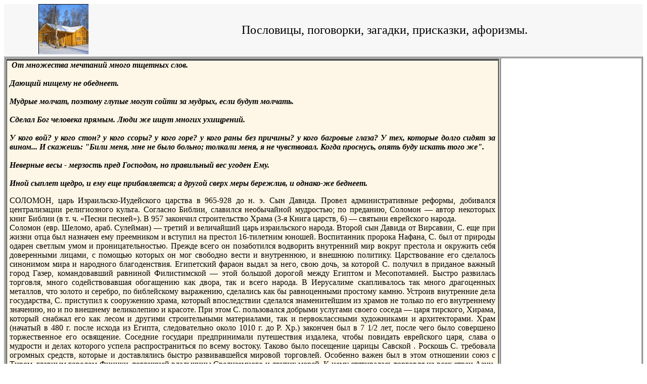

--- FILE ---
content_type: text/html
request_url: http://www.ipoteka-07.ru/pogovorki/0502.htm
body_size: 4741
content:
<!DOCTYPE HTML PUBLIC "-//W3C//DTD HTML 4.01 Transitional//EN">
<html>
<head>

  <title>Пословицы, поговорки, загадки, присказки, афоризмы.</title>
  <meta name="Description" content="Полезная информация пословицы, поговорки, загадки, присказки, афоризмы. ">


  
  <meta name="Keywords" content="пословицы, поговорки, загадки, присказки, афоризмы, ипотека, кредит, банк, молодая семья, взнос, недвижимость, жилье, договор, новостройка, квартира, социальная ипотека">




  
  <meta http-equiv="Content-Type" content="text/html; charset=windows-1251">


  
  <meta name="GENERATOR" content="Microsoft FrontPage 4.0">


  
  <meta name="ProgId" content="FrontPage.Editor.Document">



  
  <link href="http://www.ipoteka-07.ru/favicon.ico">
  <style>
<!--
.pr_tab {background-color:#FFFFFF;font-size:11px; font-family:tahoma,'ms sans serif',arial;color:#000000}
.pr_a {color: #0000FF; text-decoration:none}
.pr_domen {font-size:9px; color: #333333}
.pr_aref {font-size:10px; color: #008000}
-->
</style>
  <style>
<!--
.pr_tab {background-color:#FFFFFF;font-size:11px; font-family:tahoma,'ms sans serif',arial;color:#000000}
.pr_a {color: #0000FF; text-decoration:none}
.pr_domen {font-size:9px; color: #333333}
.pr_aref {font-size:10px; color: #008000}
-->
</style>
</head>


<body>






<table border="0" cellpadding="0" cellspacing="0" width="100%">


  <tbody>

    <tr>


    <td align="center" bgcolor="#f7f7f7" valign="middle" width="19%">
      
      
      <p align="center"><a href="http://www.ipoteka-07.ru/"><img src="../logo.jpg" alt="Ипотека и кредит" border="0" height="100" width="100"></a>
      <!--begin of Rambler's Top100 code -->
      <a href="http://top100.rambler.ru/top100/">
      <img src="http://counter.rambler.ru/top100.cnt?1060568" alt="" border="0" height="1" width="1"></a>
<!--end of Top100 code-->

    
      



    
    </td>


    <td align="center" bgcolor="#f7f7f7" valign="middle" width="81%"><font size="5">&nbsp;</font><font size="5">Пословицы,
      поговорки, загадки, присказки, афоризмы.&nbsp;</font>











    </td>


  </tr>


  
  </tbody>
</table>


<table border="0" cellpadding="0" cellspacing="0" width="100%">


  <tbody>

    <tr>


    <td width="100%">
      
      
      <table border="1" cellspacing="1" width="100%">


        <tbody>


        <tr>


          <td valign="top" width="63%">
            
            
            <table border="1" cellpadding="0" cellspacing="0" width="100%">


              <tbody>


                <tr>


                <td bgcolor="#fef7e7" width="100%">
                  
                  
                  <p align="center"><b>
                  
                  <font size="2">
                  
                                
                  
                  </font>                            
                  
                  </b>











                </td>


              </tr>


                <tr>


                


              </tr>


                <tr>


                <td bgcolor="#fef7e7" width="100%">
                  
                  
                  <p style="text-indent: 36; margin-left: 5; margin-right: 5" align="left"><index></p>
                  
                  
                  <p style="margin-left: 5; margin-right: 5" align="justify"><b><i>&nbsp;От множества мечтаний много тщетных слов.<br>
                  <br>
                  Дающий нищему не обеднеет.<br>
                  <br>
                  Мудрые молчат, поэтому глупые могут сойти за мудрых, если будут молчать.<br>
                  <br>
                  Сделал Бог человека прямым. Люди же ищут многих ухищрений.<br>
                  <br>
                  У кого вой? у кого стон? у кого ссоры? у кого горе? у кого раны без причины? у кого багровые глаза? У тех, которые долго сидят за вином... И скажешь: "Били меня, мне не было больно; толкали меня, я не чувствовал. Когда проснусь, опять буду искать того же".<br>
                  <br>
                  Неверные весы - мерзость пред Господом, но правильный вес угоден Ему.<br>
                  <br>
                  Иной сыплет щедро, и ему еще прибавляется; а другой сверх меры бережлив, и однако-же беднеет.</i></b></p>
                  
                  
                  <p style="margin-left: 5; margin-right: 5" align="justify">СОЛОМОН, царь Израильско-Иудейского царства в 965-928 до н. э. Сын Давида. Провел административные реформы, добивался централизации религиозного культа. Согласно Библии, славился необычайной мудростью; по преданию, Соломон — автор некоторых книг Библии (в т. ч. «Песни песней»). В 957 закончил строительство Храма (3-я Книга царств, 6) — святыни еврейского народа.<br>
                  Соломон (евр. Шеломо, араб. Сулейман) — третий и величайший царь израильского народа. Второй сын Давида от Вирсавии, С. еще при жизни отца был назначен ему преемником и вступил на престол 16-тилетним юношей. Воспитанник пророка Нафана, С. был от природы одарен светлым умом и проницательностью. Прежде всего он позаботился водворить внутренний мир вокруг престола и окружить себя доверенными лицами, с помощью которых он мог свободно вести и внутреннюю, и внешнюю политику. Царствование его сделалось синонимом мира и народного благоденствия. Египетский фараон выдал за него, свою дочь, за которой С. получил в приданое важный город Газер, командовавший равниной Филистимской — этой большой дорогой между Египтом и Месопотамией. Быстро развилась торговля, много содействовавшая обогащению как двора, так и всего народа. В Иерусалиме скапливалось так много драгоценных металлов, что золото и серебро, по библейскому выражению, сделались как бы равноценными простому камню. Устроив внутренние дела государства, С. приступил к сооружению храма, который впоследствии сделался знаменитейшим из храмов не только по его внутреннему значению, но и по внешнему великолепию и красоте. При этом С. пользовался добрыми услугами своего соседа — царя тирского, Хирама, который снабжал его как лесом и другими строительными материалами, так и первоклассными художниками и архитекторами. Храм (начатый в 480 г. после исхода из Египта, следовательно около 1010 г. до Р. Хр.) закончен был в 7 1/2 лет, после чего было совершено торжественное его освящение. Соседние государи предпринимали путешествия издалека, чтобы повидать еврейского царя, слава о мудрости и делах которого успела распространиться по всему востоку. Таково было посещение царицы Савской . Роскошь С. требовала огромных средств, которые и доставлялись быстро развивавшейся мировой торговлей. Особенно важен был в этом отношении союз с Тиром, главным городом Финики, тогдашней владычицы Средиземного и других морей. К нему стягивалась торговля из всех стран Азии, но так как все главные азиатские торговые рынки находились в подчинении у С., то и вся торговля по необходимости проходила чрез его владения, и самый Тир был лишь как бы богатейшим портом Палестины, находясь в полной зависимости от нее и в продовольственном отношении, так как она была главной и почти единственной житницей финикийских городов. Чтобы стать еще независимее от финикиян, С. завел свой собственный флот, корабли которого делали далекие плавания и привозили как золото, так и редкие произведения. Корабли С. доходили до Геркулесовых столбов. Торговля давала казне С. большой ежегодный доход в 666 талантов золота (1 тал. = 125000 руб. зол.). В эту лучшую пору своего царствования С. вполне воплотил в своем лице идеал того «царя мира», о котором мечтал миролюбивый народ и память о котором впоследствии сохранялась в предании. Но окружавшая его восточная роскошь не замедлила оказать на С. свое развращающее влияние. Подобно другим восточным деспотам, он предавался неумеренному сладострастию, завел огромный гарем («и было у него 700 жен и 300 наложниц»); под влиянием иноземных жен-язычниц, он ослабел в своей ревности к вере отцов и в самом Иерусалиме, к ужасу народа, построил капища для культов Молоха и Астарты. Усилившиеся до крайности налоги стали обременять народ, который роптал и жаловался; блистательное царствование С. закончилось грозными признаками внутреннего разложения. История не говорит, как повлияли на него все эти испытания и тревоги, но оставленные им книги и особенно «Екклесиаст» дополняют картину его жизни. Тут мы видим человека, который испытал все удовольствия жизни и до дна испил чашу земных радостей, и все-таки остался неудовлетворенным, и в конце концов с грустью восклицает: «Суета сует, все суета и томление духа»! С. умер в Иерусалиме на 40 г. своего царствования (1020 — 980 г. до Р. Хр.). История его жизни излагается в 3 книге Царств и 2 кн. Паралипоменон. См. Лопухин, «Библейская История при свете новейших исследований и открытий», т.
                  II.</p>
                  
                  
                  <p style="text-indent: 36; margin-left: 5; margin-right: 5" align="left">&nbsp;
                  











                  </p>











                </td>


              </tr>


            
              
              </tbody>
            
            </table>


          </td>


          <td align="center" valign="top" width="18%">
            
            <script type="text/javascript"><!--
google_ad_client = "pub-9359174174894362";
//180x150, создано 09.12.07
google_ad_slot = "2753620563";
google_ad_width = 180;
google_ad_height = 150;
//--></script>
<script type="text/javascript"
src="http://pagead2.googlesyndication.com/pagead/show_ads.js">
</script>
            
            <p>
            
            <script type="text/javascript"><!--
google_ad_client = "pub-9359174174894362";
//160x600, создано 09.12.07
google_ad_slot = "3161905659";
google_ad_width = 160;
google_ad_height = 600;
//--></script>
<script type="text/javascript"
src="http://pagead2.googlesyndication.com/pagead/show_ads.js">
</script>
            
            </td>


        </tr>


      
        
        </tbody>
      
      </table>


      
      
      <table border="1" width="100%">


        <tbody>

          <tr>


          <td align="center" valign="middle" width="100%">
            <p align="left">&nbsp;<font size="2">
            
            </font>            
            </td>
        </tr>
          <tr>
          <td align="center" valign="middle" width="100%">
            <script type="text/javascript"><!--
google_ad_client = "pub-9359174174894362";
//728x90, создано 09.12.07
google_ad_slot = "3930892712";
google_ad_width = 728;
google_ad_height = 90;
//--></script>
<script type="text/javascript"
src="http://pagead2.googlesyndication.com/pagead/show_ads.js">
</script>
          </td>


        </tr>


        <tr>


          <td width="100%">
            
            
            <p align="center">
            
<!--begin of Top100 logo-->
            <a href="http://top100.rambler.ru/top100/">
            <img src="http://top100-images.rambler.ru/top100/banner-88x31-rambler-gray2.gif" alt="Rambler's Top100" border="0" height="31" width="88"></a>
<!--end of Top100 logo --> &nbsp; <!--LiveInternet counter-->
            
            <script type="text/javascript"><!--
document.write("<a href='http://www.liveinternet.ru/click' "+
"target=_blank><img src='http://counter.yadro.ru/hit?t53.2;r"+
escape(document.referrer)+((typeof(screen)=="undefined")?"":
";s"+screen.width+"*"+screen.height+"*"+(screen.colorDepth?
screen.colorDepth:screen.pixelDepth))+";u"+escape(document.URL)+
";"+Math.random()+
"' alt='' title='LiveInternet: показано число просмотров и посетителей за 24 часа' "+
"border=0 width=88 height=31><\/a>")//--></script><!--/LiveInternet-->



 


          </td>


        </tr>


      
        
        </tbody>
      
      </table>


    </td>


  </tr>


  
  </tbody>
</table>






</body>
</html>


--- FILE ---
content_type: text/html; charset=utf-8
request_url: https://www.google.com/recaptcha/api2/aframe
body_size: 267
content:
<!DOCTYPE HTML><html><head><meta http-equiv="content-type" content="text/html; charset=UTF-8"></head><body><script nonce="Qy2LxoSZlNYpd3YsvvDf5w">/** Anti-fraud and anti-abuse applications only. See google.com/recaptcha */ try{var clients={'sodar':'https://pagead2.googlesyndication.com/pagead/sodar?'};window.addEventListener("message",function(a){try{if(a.source===window.parent){var b=JSON.parse(a.data);var c=clients[b['id']];if(c){var d=document.createElement('img');d.src=c+b['params']+'&rc='+(localStorage.getItem("rc::a")?sessionStorage.getItem("rc::b"):"");window.document.body.appendChild(d);sessionStorage.setItem("rc::e",parseInt(sessionStorage.getItem("rc::e")||0)+1);localStorage.setItem("rc::h",'1769194353518');}}}catch(b){}});window.parent.postMessage("_grecaptcha_ready", "*");}catch(b){}</script></body></html>